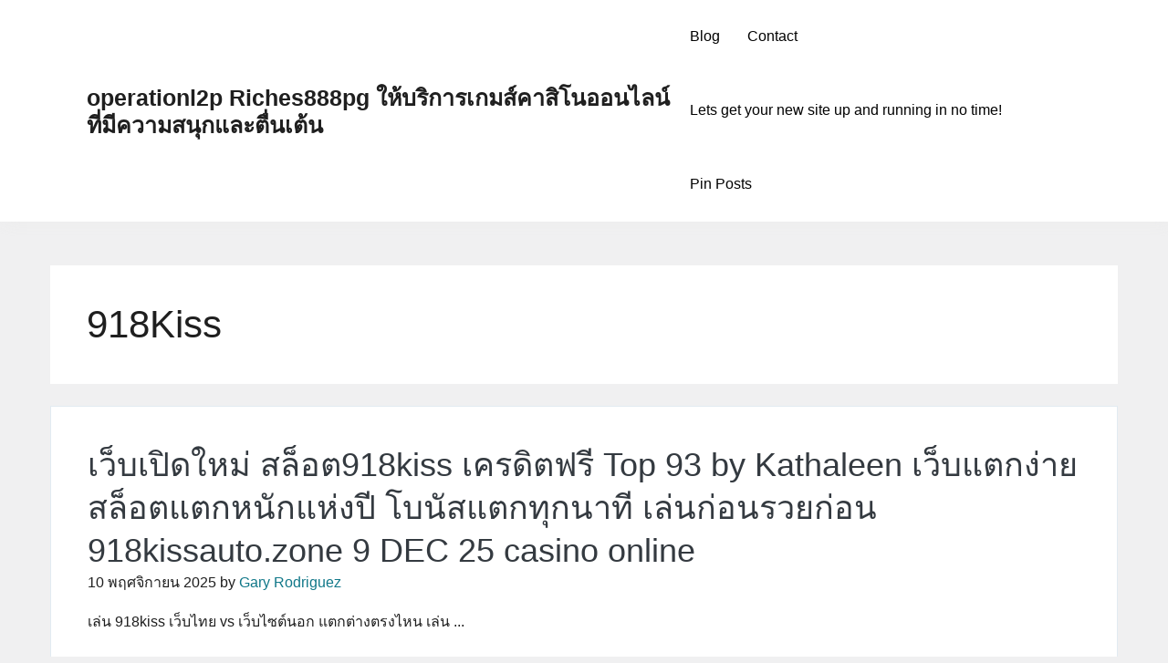

--- FILE ---
content_type: text/html; charset=UTF-8
request_url: https://operationl2p.com/category/918kiss/
body_size: 14211
content:
<!doctype html>
<html lang="th">
<head>
	<meta charset="UTF-8">
	<meta name="viewport" content="width=device-width, initial-scale=1">
	<link rel="profile" href="https://gmpg.org/xfn/11">

	<meta name='robots' content='index, follow, max-image-preview:large, max-snippet:-1, max-video-preview:-1' />

	<!-- This site is optimized with the Yoast SEO Premium plugin v19.2.1 (Yoast SEO v26.7) - https://yoast.com/wordpress/plugins/seo/ -->
	<title>918Kiss Archives - operationl2p Riches888pg ให้บริการเกมส์คาสิโนออนไลน์ที่มีความสนุกและตื่นเต้น</title>
	<link rel="canonical" href="https://operationl2p.com/category/918kiss/" />
	<meta property="og:locale" content="th_TH" />
	<meta property="og:type" content="article" />
	<meta property="og:title" content="918Kiss Archives" />
	<meta property="og:url" content="https://operationl2p.com/category/918kiss/" />
	<meta property="og:site_name" content="operationl2p Riches888pg ให้บริการเกมส์คาสิโนออนไลน์ที่มีความสนุกและตื่นเต้น" />
	<meta name="twitter:card" content="summary_large_image" />
	<script type="application/ld+json" class="yoast-schema-graph">{"@context":"https://schema.org","@graph":[{"@type":"CollectionPage","@id":"https://operationl2p.com/category/918kiss/","url":"https://operationl2p.com/category/918kiss/","name":"918Kiss Archives - operationl2p Riches888pg ให้บริการเกมส์คาสิโนออนไลน์ที่มีความสนุกและตื่นเต้น","isPartOf":{"@id":"https://operationl2p.com/#website"},"breadcrumb":{"@id":"https://operationl2p.com/category/918kiss/#breadcrumb"},"inLanguage":"th"},{"@type":"BreadcrumbList","@id":"https://operationl2p.com/category/918kiss/#breadcrumb","itemListElement":[{"@type":"ListItem","position":1,"name":"Home","item":"https://operationl2p.com/"},{"@type":"ListItem","position":2,"name":"918Kiss"}]},{"@type":"WebSite","@id":"https://operationl2p.com/#website","url":"https://operationl2p.com/","name":"operationl2p Riches888pg ให้บริการเกมส์คาสิโนออนไลน์ที่มีความสนุกและตื่นเต้น","description":"https://operationl2p.com Sbfplay เป็นเว็บไซต์ที่น่าสนใจสำหรับคนที่ชื่นชอบเกมส์คาสิโนออนไลน์","potentialAction":[{"@type":"SearchAction","target":{"@type":"EntryPoint","urlTemplate":"https://operationl2p.com/?s={search_term_string}"},"query-input":{"@type":"PropertyValueSpecification","valueRequired":true,"valueName":"search_term_string"}}],"inLanguage":"th"}]}</script>
	<!-- / Yoast SEO Premium plugin. -->


<link rel="alternate" type="application/rss+xml" title="operationl2p Riches888pg ให้บริการเกมส์คาสิโนออนไลน์ที่มีความสนุกและตื่นเต้น &raquo; ฟีด" href="https://operationl2p.com/feed/" />
<link rel="alternate" type="application/rss+xml" title="operationl2p Riches888pg ให้บริการเกมส์คาสิโนออนไลน์ที่มีความสนุกและตื่นเต้น &raquo; ฟีดความเห็น" href="https://operationl2p.com/comments/feed/" />
<link rel="alternate" type="application/rss+xml" title="operationl2p Riches888pg ให้บริการเกมส์คาสิโนออนไลน์ที่มีความสนุกและตื่นเต้น &raquo; 918Kiss ฟีดหมวดหมู่" href="https://operationl2p.com/category/918kiss/feed/" />
<style id='wp-img-auto-sizes-contain-inline-css'>
img:is([sizes=auto i],[sizes^="auto," i]){contain-intrinsic-size:3000px 1500px}
/*# sourceURL=wp-img-auto-sizes-contain-inline-css */
</style>
<style id='wp-emoji-styles-inline-css'>

	img.wp-smiley, img.emoji {
		display: inline !important;
		border: none !important;
		box-shadow: none !important;
		height: 1em !important;
		width: 1em !important;
		margin: 0 0.07em !important;
		vertical-align: -0.1em !important;
		background: none !important;
		padding: 0 !important;
	}
/*# sourceURL=wp-emoji-styles-inline-css */
</style>
<style id='wp-block-library-inline-css'>
:root{--wp-block-synced-color:#7a00df;--wp-block-synced-color--rgb:122,0,223;--wp-bound-block-color:var(--wp-block-synced-color);--wp-editor-canvas-background:#ddd;--wp-admin-theme-color:#007cba;--wp-admin-theme-color--rgb:0,124,186;--wp-admin-theme-color-darker-10:#006ba1;--wp-admin-theme-color-darker-10--rgb:0,107,160.5;--wp-admin-theme-color-darker-20:#005a87;--wp-admin-theme-color-darker-20--rgb:0,90,135;--wp-admin-border-width-focus:2px}@media (min-resolution:192dpi){:root{--wp-admin-border-width-focus:1.5px}}.wp-element-button{cursor:pointer}:root .has-very-light-gray-background-color{background-color:#eee}:root .has-very-dark-gray-background-color{background-color:#313131}:root .has-very-light-gray-color{color:#eee}:root .has-very-dark-gray-color{color:#313131}:root .has-vivid-green-cyan-to-vivid-cyan-blue-gradient-background{background:linear-gradient(135deg,#00d084,#0693e3)}:root .has-purple-crush-gradient-background{background:linear-gradient(135deg,#34e2e4,#4721fb 50%,#ab1dfe)}:root .has-hazy-dawn-gradient-background{background:linear-gradient(135deg,#faaca8,#dad0ec)}:root .has-subdued-olive-gradient-background{background:linear-gradient(135deg,#fafae1,#67a671)}:root .has-atomic-cream-gradient-background{background:linear-gradient(135deg,#fdd79a,#004a59)}:root .has-nightshade-gradient-background{background:linear-gradient(135deg,#330968,#31cdcf)}:root .has-midnight-gradient-background{background:linear-gradient(135deg,#020381,#2874fc)}:root{--wp--preset--font-size--normal:16px;--wp--preset--font-size--huge:42px}.has-regular-font-size{font-size:1em}.has-larger-font-size{font-size:2.625em}.has-normal-font-size{font-size:var(--wp--preset--font-size--normal)}.has-huge-font-size{font-size:var(--wp--preset--font-size--huge)}.has-text-align-center{text-align:center}.has-text-align-left{text-align:left}.has-text-align-right{text-align:right}.has-fit-text{white-space:nowrap!important}#end-resizable-editor-section{display:none}.aligncenter{clear:both}.items-justified-left{justify-content:flex-start}.items-justified-center{justify-content:center}.items-justified-right{justify-content:flex-end}.items-justified-space-between{justify-content:space-between}.screen-reader-text{border:0;clip-path:inset(50%);height:1px;margin:-1px;overflow:hidden;padding:0;position:absolute;width:1px;word-wrap:normal!important}.screen-reader-text:focus{background-color:#ddd;clip-path:none;color:#444;display:block;font-size:1em;height:auto;left:5px;line-height:normal;padding:15px 23px 14px;text-decoration:none;top:5px;width:auto;z-index:100000}html :where(.has-border-color){border-style:solid}html :where([style*=border-top-color]){border-top-style:solid}html :where([style*=border-right-color]){border-right-style:solid}html :where([style*=border-bottom-color]){border-bottom-style:solid}html :where([style*=border-left-color]){border-left-style:solid}html :where([style*=border-width]){border-style:solid}html :where([style*=border-top-width]){border-top-style:solid}html :where([style*=border-right-width]){border-right-style:solid}html :where([style*=border-bottom-width]){border-bottom-style:solid}html :where([style*=border-left-width]){border-left-style:solid}html :where(img[class*=wp-image-]){height:auto;max-width:100%}:where(figure){margin:0 0 1em}html :where(.is-position-sticky){--wp-admin--admin-bar--position-offset:var(--wp-admin--admin-bar--height,0px)}@media screen and (max-width:600px){html :where(.is-position-sticky){--wp-admin--admin-bar--position-offset:0px}}

/*# sourceURL=wp-block-library-inline-css */
</style><style id='global-styles-inline-css'>
:root{--wp--preset--aspect-ratio--square: 1;--wp--preset--aspect-ratio--4-3: 4/3;--wp--preset--aspect-ratio--3-4: 3/4;--wp--preset--aspect-ratio--3-2: 3/2;--wp--preset--aspect-ratio--2-3: 2/3;--wp--preset--aspect-ratio--16-9: 16/9;--wp--preset--aspect-ratio--9-16: 9/16;--wp--preset--color--black: #000000;--wp--preset--color--cyan-bluish-gray: #abb8c3;--wp--preset--color--white: #ffffff;--wp--preset--color--pale-pink: #f78da7;--wp--preset--color--vivid-red: #cf2e2e;--wp--preset--color--luminous-vivid-orange: #ff6900;--wp--preset--color--luminous-vivid-amber: #fcb900;--wp--preset--color--light-green-cyan: #7bdcb5;--wp--preset--color--vivid-green-cyan: #00d084;--wp--preset--color--pale-cyan-blue: #8ed1fc;--wp--preset--color--vivid-cyan-blue: #0693e3;--wp--preset--color--vivid-purple: #9b51e0;--wp--preset--gradient--vivid-cyan-blue-to-vivid-purple: linear-gradient(135deg,rgb(6,147,227) 0%,rgb(155,81,224) 100%);--wp--preset--gradient--light-green-cyan-to-vivid-green-cyan: linear-gradient(135deg,rgb(122,220,180) 0%,rgb(0,208,130) 100%);--wp--preset--gradient--luminous-vivid-amber-to-luminous-vivid-orange: linear-gradient(135deg,rgb(252,185,0) 0%,rgb(255,105,0) 100%);--wp--preset--gradient--luminous-vivid-orange-to-vivid-red: linear-gradient(135deg,rgb(255,105,0) 0%,rgb(207,46,46) 100%);--wp--preset--gradient--very-light-gray-to-cyan-bluish-gray: linear-gradient(135deg,rgb(238,238,238) 0%,rgb(169,184,195) 100%);--wp--preset--gradient--cool-to-warm-spectrum: linear-gradient(135deg,rgb(74,234,220) 0%,rgb(151,120,209) 20%,rgb(207,42,186) 40%,rgb(238,44,130) 60%,rgb(251,105,98) 80%,rgb(254,248,76) 100%);--wp--preset--gradient--blush-light-purple: linear-gradient(135deg,rgb(255,206,236) 0%,rgb(152,150,240) 100%);--wp--preset--gradient--blush-bordeaux: linear-gradient(135deg,rgb(254,205,165) 0%,rgb(254,45,45) 50%,rgb(107,0,62) 100%);--wp--preset--gradient--luminous-dusk: linear-gradient(135deg,rgb(255,203,112) 0%,rgb(199,81,192) 50%,rgb(65,88,208) 100%);--wp--preset--gradient--pale-ocean: linear-gradient(135deg,rgb(255,245,203) 0%,rgb(182,227,212) 50%,rgb(51,167,181) 100%);--wp--preset--gradient--electric-grass: linear-gradient(135deg,rgb(202,248,128) 0%,rgb(113,206,126) 100%);--wp--preset--gradient--midnight: linear-gradient(135deg,rgb(2,3,129) 0%,rgb(40,116,252) 100%);--wp--preset--font-size--small: 13px;--wp--preset--font-size--medium: 20px;--wp--preset--font-size--large: 36px;--wp--preset--font-size--x-large: 42px;--wp--preset--spacing--20: 0.44rem;--wp--preset--spacing--30: 0.67rem;--wp--preset--spacing--40: 1rem;--wp--preset--spacing--50: 1.5rem;--wp--preset--spacing--60: 2.25rem;--wp--preset--spacing--70: 3.38rem;--wp--preset--spacing--80: 5.06rem;--wp--preset--shadow--natural: 6px 6px 9px rgba(0, 0, 0, 0.2);--wp--preset--shadow--deep: 12px 12px 50px rgba(0, 0, 0, 0.4);--wp--preset--shadow--sharp: 6px 6px 0px rgba(0, 0, 0, 0.2);--wp--preset--shadow--outlined: 6px 6px 0px -3px rgb(255, 255, 255), 6px 6px rgb(0, 0, 0);--wp--preset--shadow--crisp: 6px 6px 0px rgb(0, 0, 0);}:where(.is-layout-flex){gap: 0.5em;}:where(.is-layout-grid){gap: 0.5em;}body .is-layout-flex{display: flex;}.is-layout-flex{flex-wrap: wrap;align-items: center;}.is-layout-flex > :is(*, div){margin: 0;}body .is-layout-grid{display: grid;}.is-layout-grid > :is(*, div){margin: 0;}:where(.wp-block-columns.is-layout-flex){gap: 2em;}:where(.wp-block-columns.is-layout-grid){gap: 2em;}:where(.wp-block-post-template.is-layout-flex){gap: 1.25em;}:where(.wp-block-post-template.is-layout-grid){gap: 1.25em;}.has-black-color{color: var(--wp--preset--color--black) !important;}.has-cyan-bluish-gray-color{color: var(--wp--preset--color--cyan-bluish-gray) !important;}.has-white-color{color: var(--wp--preset--color--white) !important;}.has-pale-pink-color{color: var(--wp--preset--color--pale-pink) !important;}.has-vivid-red-color{color: var(--wp--preset--color--vivid-red) !important;}.has-luminous-vivid-orange-color{color: var(--wp--preset--color--luminous-vivid-orange) !important;}.has-luminous-vivid-amber-color{color: var(--wp--preset--color--luminous-vivid-amber) !important;}.has-light-green-cyan-color{color: var(--wp--preset--color--light-green-cyan) !important;}.has-vivid-green-cyan-color{color: var(--wp--preset--color--vivid-green-cyan) !important;}.has-pale-cyan-blue-color{color: var(--wp--preset--color--pale-cyan-blue) !important;}.has-vivid-cyan-blue-color{color: var(--wp--preset--color--vivid-cyan-blue) !important;}.has-vivid-purple-color{color: var(--wp--preset--color--vivid-purple) !important;}.has-black-background-color{background-color: var(--wp--preset--color--black) !important;}.has-cyan-bluish-gray-background-color{background-color: var(--wp--preset--color--cyan-bluish-gray) !important;}.has-white-background-color{background-color: var(--wp--preset--color--white) !important;}.has-pale-pink-background-color{background-color: var(--wp--preset--color--pale-pink) !important;}.has-vivid-red-background-color{background-color: var(--wp--preset--color--vivid-red) !important;}.has-luminous-vivid-orange-background-color{background-color: var(--wp--preset--color--luminous-vivid-orange) !important;}.has-luminous-vivid-amber-background-color{background-color: var(--wp--preset--color--luminous-vivid-amber) !important;}.has-light-green-cyan-background-color{background-color: var(--wp--preset--color--light-green-cyan) !important;}.has-vivid-green-cyan-background-color{background-color: var(--wp--preset--color--vivid-green-cyan) !important;}.has-pale-cyan-blue-background-color{background-color: var(--wp--preset--color--pale-cyan-blue) !important;}.has-vivid-cyan-blue-background-color{background-color: var(--wp--preset--color--vivid-cyan-blue) !important;}.has-vivid-purple-background-color{background-color: var(--wp--preset--color--vivid-purple) !important;}.has-black-border-color{border-color: var(--wp--preset--color--black) !important;}.has-cyan-bluish-gray-border-color{border-color: var(--wp--preset--color--cyan-bluish-gray) !important;}.has-white-border-color{border-color: var(--wp--preset--color--white) !important;}.has-pale-pink-border-color{border-color: var(--wp--preset--color--pale-pink) !important;}.has-vivid-red-border-color{border-color: var(--wp--preset--color--vivid-red) !important;}.has-luminous-vivid-orange-border-color{border-color: var(--wp--preset--color--luminous-vivid-orange) !important;}.has-luminous-vivid-amber-border-color{border-color: var(--wp--preset--color--luminous-vivid-amber) !important;}.has-light-green-cyan-border-color{border-color: var(--wp--preset--color--light-green-cyan) !important;}.has-vivid-green-cyan-border-color{border-color: var(--wp--preset--color--vivid-green-cyan) !important;}.has-pale-cyan-blue-border-color{border-color: var(--wp--preset--color--pale-cyan-blue) !important;}.has-vivid-cyan-blue-border-color{border-color: var(--wp--preset--color--vivid-cyan-blue) !important;}.has-vivid-purple-border-color{border-color: var(--wp--preset--color--vivid-purple) !important;}.has-vivid-cyan-blue-to-vivid-purple-gradient-background{background: var(--wp--preset--gradient--vivid-cyan-blue-to-vivid-purple) !important;}.has-light-green-cyan-to-vivid-green-cyan-gradient-background{background: var(--wp--preset--gradient--light-green-cyan-to-vivid-green-cyan) !important;}.has-luminous-vivid-amber-to-luminous-vivid-orange-gradient-background{background: var(--wp--preset--gradient--luminous-vivid-amber-to-luminous-vivid-orange) !important;}.has-luminous-vivid-orange-to-vivid-red-gradient-background{background: var(--wp--preset--gradient--luminous-vivid-orange-to-vivid-red) !important;}.has-very-light-gray-to-cyan-bluish-gray-gradient-background{background: var(--wp--preset--gradient--very-light-gray-to-cyan-bluish-gray) !important;}.has-cool-to-warm-spectrum-gradient-background{background: var(--wp--preset--gradient--cool-to-warm-spectrum) !important;}.has-blush-light-purple-gradient-background{background: var(--wp--preset--gradient--blush-light-purple) !important;}.has-blush-bordeaux-gradient-background{background: var(--wp--preset--gradient--blush-bordeaux) !important;}.has-luminous-dusk-gradient-background{background: var(--wp--preset--gradient--luminous-dusk) !important;}.has-pale-ocean-gradient-background{background: var(--wp--preset--gradient--pale-ocean) !important;}.has-electric-grass-gradient-background{background: var(--wp--preset--gradient--electric-grass) !important;}.has-midnight-gradient-background{background: var(--wp--preset--gradient--midnight) !important;}.has-small-font-size{font-size: var(--wp--preset--font-size--small) !important;}.has-medium-font-size{font-size: var(--wp--preset--font-size--medium) !important;}.has-large-font-size{font-size: var(--wp--preset--font-size--large) !important;}.has-x-large-font-size{font-size: var(--wp--preset--font-size--x-large) !important;}
/*# sourceURL=global-styles-inline-css */
</style>

<style id='classic-theme-styles-inline-css'>
/*! This file is auto-generated */
.wp-block-button__link{color:#fff;background-color:#32373c;border-radius:9999px;box-shadow:none;text-decoration:none;padding:calc(.667em + 2px) calc(1.333em + 2px);font-size:1.125em}.wp-block-file__button{background:#32373c;color:#fff;text-decoration:none}
/*# sourceURL=/wp-includes/css/classic-themes.min.css */
</style>
<link rel='stylesheet' id='dashicons-css' href='https://operationl2p.com/wp-includes/css/dashicons.min.css?ver=6.9' media='all' />
<link rel='stylesheet' id='admin-bar-css' href='https://operationl2p.com/wp-includes/css/admin-bar.min.css?ver=6.9' media='all' />
<style id='admin-bar-inline-css'>

    /* Hide CanvasJS credits for P404 charts specifically */
    #p404RedirectChart .canvasjs-chart-credit {
        display: none !important;
    }
    
    #p404RedirectChart canvas {
        border-radius: 6px;
    }

    .p404-redirect-adminbar-weekly-title {
        font-weight: bold;
        font-size: 14px;
        color: #fff;
        margin-bottom: 6px;
    }

    #wpadminbar #wp-admin-bar-p404_free_top_button .ab-icon:before {
        content: "\f103";
        color: #dc3545;
        top: 3px;
    }
    
    #wp-admin-bar-p404_free_top_button .ab-item {
        min-width: 80px !important;
        padding: 0px !important;
    }
    
    /* Ensure proper positioning and z-index for P404 dropdown */
    .p404-redirect-adminbar-dropdown-wrap { 
        min-width: 0; 
        padding: 0;
        position: static !important;
    }
    
    #wpadminbar #wp-admin-bar-p404_free_top_button_dropdown {
        position: static !important;
    }
    
    #wpadminbar #wp-admin-bar-p404_free_top_button_dropdown .ab-item {
        padding: 0 !important;
        margin: 0 !important;
    }
    
    .p404-redirect-dropdown-container {
        min-width: 340px;
        padding: 18px 18px 12px 18px;
        background: #23282d !important;
        color: #fff;
        border-radius: 12px;
        box-shadow: 0 8px 32px rgba(0,0,0,0.25);
        margin-top: 10px;
        position: relative !important;
        z-index: 999999 !important;
        display: block !important;
        border: 1px solid #444;
    }
    
    /* Ensure P404 dropdown appears on hover */
    #wpadminbar #wp-admin-bar-p404_free_top_button .p404-redirect-dropdown-container { 
        display: none !important;
    }
    
    #wpadminbar #wp-admin-bar-p404_free_top_button:hover .p404-redirect-dropdown-container { 
        display: block !important;
    }
    
    #wpadminbar #wp-admin-bar-p404_free_top_button:hover #wp-admin-bar-p404_free_top_button_dropdown .p404-redirect-dropdown-container {
        display: block !important;
    }
    
    .p404-redirect-card {
        background: #2c3338;
        border-radius: 8px;
        padding: 18px 18px 12px 18px;
        box-shadow: 0 2px 8px rgba(0,0,0,0.07);
        display: flex;
        flex-direction: column;
        align-items: flex-start;
        border: 1px solid #444;
    }
    
    .p404-redirect-btn {
        display: inline-block;
        background: #dc3545;
        color: #fff !important;
        font-weight: bold;
        padding: 5px 22px;
        border-radius: 8px;
        text-decoration: none;
        font-size: 17px;
        transition: background 0.2s, box-shadow 0.2s;
        margin-top: 8px;
        box-shadow: 0 2px 8px rgba(220,53,69,0.15);
        text-align: center;
        line-height: 1.6;
    }
    
    .p404-redirect-btn:hover {
        background: #c82333;
        color: #fff !important;
        box-shadow: 0 4px 16px rgba(220,53,69,0.25);
    }
    
    /* Prevent conflicts with other admin bar dropdowns */
    #wpadminbar .ab-top-menu > li:hover > .ab-item,
    #wpadminbar .ab-top-menu > li.hover > .ab-item {
        z-index: auto;
    }
    
    #wpadminbar #wp-admin-bar-p404_free_top_button:hover > .ab-item {
        z-index: 999998 !important;
    }
    
/*# sourceURL=admin-bar-inline-css */
</style>
<link rel='stylesheet' id='contact-form-7-css' href='https://operationl2p.com/wp-content/plugins/contact-form-7/includes/css/styles.css?ver=6.1.4' media='all' />
<link rel='stylesheet' id='PageBuilderSandwich-css' href='https://operationl2p.com/wp-content/plugins/page-builder-sandwich/page_builder_sandwich/css/style.min.css?ver=5.1.0' media='all' />
<link rel='stylesheet' id='tranzly-css' href='https://operationl2p.com/wp-content/plugins/tranzly/includes/assets/css/tranzly.css?ver=2.0.0' media='all' />
<link rel='stylesheet' id='wp-show-posts-css' href='https://operationl2p.com/wp-content/plugins/wp-show-posts/css/wp-show-posts-min.css?ver=1.1.6' media='all' />
<link rel='stylesheet' id='bootstrap-css' href='https://operationl2p.com/wp-content/themes/sacchaone/assets/css/bootstrap.min.css?ver=1.0.8' media='all' />
<link rel='stylesheet' id='font-awesome-css' href='https://operationl2p.com/wp-content/themes/sacchaone/assets/css/font-awesome.min.css?ver=1.0.8' media='all' />
<link rel='stylesheet' id='sacchaone-style-css' href='https://operationl2p.com/wp-content/themes/sacchaone/style.css?ver=1.0.8' media='all' />
<link rel='stylesheet' id='sacchaone-main-style-css' href='https://operationl2p.com/wp-content/themes/sacchaone/assets/css/sacchaone-style.css?ver=1.0.8' media='all' />
<style id='sacchaone-main-style-inline-css'>
.site-title{position:relative;clip:auto;}.site-description{position:absolute;clip:rect(1px, 1px, 1px, 1px);}header.container, header .container, main.container, footer .container{max-width:1200px;}li.menu-item-has-children li:hover > ul, li.menu-item-has-children li.focus > ul, li.page_item_has_children li:hover > ul, li.page_item_has_children li.focus > ul{left:100%;}body{background-color:#f0f0f1;color:#1f1f1f;}body a, a:visited, i.fa{color:#117889;}body a:hover, body a:focus, i.fa:hover{color:#128294;}.header-bg, .transparent-header.sticky-nav .header-bg{background-color:#fff;}.site-title a, .site-title a:hover, .site-title a:focus{color:#1f1f1f;}.site-description{color:#1f1f1f;}body .nav-header .nav-menu > li > a{color:#030303;}body .nav-header .nav>li.open>a, body .nav-header .nav>li:hover>a{background-color:#fff;color:#030303;}@media (min-width: 769px){body .nav-header .navbar .nav-wrapper ul li[class*="current-menu-"] > a, body .nav-header .navbar .nav-wrapper ul li[class*="current_page_"] > a{background-color:#3582c430;border-bottom-color:#3582c4;}}@media (max-width: 768px){body .nav-header .navbar .nav-wrapper ul li[class*="current-menu-"] > a, body .nav-header .navbar .nav-wrapper ul li[class*="current_page_"] > a{background-color:#3582c430;border-left-color:#3582c4;padding-left:15px;}}body .nav-header .nav-menu li[class*="current-menu-"] > a, body .nav-header .nav-menu li[class*="current_page_"] > a{color:#030303;}body .nav-header .nav-menu li li a{color:#030303;}body .nav-header .nav li li.open>a, body .nav-header .nav li li:hover>a{color:#030303;background-color:#f5f5f5;}body .nav-header .nav-menu li li[class*="current-menu-"] > a, body .nav-header .nav-menu li li[class*="current_page_"] > a{color:#030303;background-color:#3582c430;border-left-color:#3582c4;}body .nav-header .nav li>ul{background-color:#fff;}body.transparent-header:not(.sticky-nav) .nav-header .nav-menu > li > a{color:#030303;}body.transparent-header:not(.sticky-nav) .nav-header .nav>li.open>a, body.transparent-header:not(.sticky-nav) .nav-header .nav>li:hover>a{background-color:#fff;color:#030303;}@media (min-width: 769px){body.transparent-header:not(.sticky-nav) .nav-header .navbar .nav-wrapper ul li[class*="current-menu-"] > a, body.transparent-header:not(.sticky-nav) .nav-header .navbar .nav-wrapper ul li[class*="current_page_"] > a{background-color:#3582c430;border-bottom-color:#3582c4;}}@media (max-width: 768px){body.transparent-header:not(.sticky-nav) .nav-header .navbar .nav-wrapper ul li[class*="current-menu-"] > a, body.transparent-header:not(.sticky-nav) .nav-header .navbar .nav-wrapper ul li[class*="current_page_"] > a{background-color:#3582c430;border-left-color:#3582c4;padding-left:15px;}}body.transparent-header:not(.sticky-nav) .nav-header .nav-menu li[class*="current-menu-"] > a, body.transparent-header:not(.sticky-nav) .nav-header .nav-menu li[class*="current_page_"] > a{color:#030303;}body.transparent-header:not(.sticky-nav) .nav-header .nav-menu li li a{color:#030303;}body.transparent-header:not(.sticky-nav) .nav-header .nav-menu li li[class*="current-menu-"] > a, body.transparent-header:not(.sticky-nav) .nav-header .nav-menu li li[class*="current_page_"] > a{color:#3582c4;background-color:#3582c430;border-left-color:#3582c4;}body.transparent-header:not(.sticky-nav) .nav-header .nav li>ul{background-color:#fff;}body.transparent-header:not(.sticky-nav) .nav-header .nav li li.open>a, body.transparent-header:not(.sticky-nav) .nav-header .nav li li:hover>a{background-color:#f5f5f5;color:#030303;}.navbar-toggler-open, .search-toggler-open{color:#128294;border-color:#128294;}.navbar-toggler-open:active, .navbar-toggler-open:hover, .navbar-toggler-open:focus, .search-toggler-open:active, .search-toggler-open:hover, .search-toggler-open:focus{color:#fff;background-color:#128294;border-color:#128294;}.navbar-toggler-open:hover, .navbar-toggler-open:focus, .search-toggler-open:hover, .search-toggler-open:focus{box-shadow:0 0 0 0.2rem #12829480;}.saccha-btn-close{color:#b85d13;border-color:#b85d13;}.saccha-btn-close:not(:disabled):not(.disabled).active, .saccha-btn-close:not(:disabled):not(.disabled):active, .saccha-btn-close:active, .saccha-btn-close:hover, .saccha-btn-close:focus{color:#fff;background-color:#b85d13;border-color:#b85d13;}.saccha-btn-close:hover, .saccha-btn-close:focus{box-shadow:0 0 0 0.2rem #b85d1380;}.scroll-to-top i.fa{color:#117889;}.scroll-to-top:hover i.fa{color:#fff;}.scroll-to-top{background-color:#fff;}.scroll-to-top:hover{background-color:#117889;}input[type="submit"], form.comment-form .form-submit input.submit, .wp-block-search__button{background-color:#128294;border-color:#128294;color:#fff;}input[type="submit"]:focus, input[type="submit"]:active, input[type="submit"]:hover, form.comment-form .form-submit input.submit:focus, form.comment-form .form-submit input.submit:active, form.comment-form .form-submit input.submit:hover, .wp-block-search__button:focus, .wp-block-search__button:hover, .wp-block-search__button:active{background-color:#fff;border-color:#128294;color:#128294;}
/*# sourceURL=sacchaone-main-style-inline-css */
</style>
<link rel='stylesheet' id='booster-extension-social-icons-css' href='https://operationl2p.com/wp-content/plugins/booster-extension/assets/css/social-icons.min.css?ver=6.9' media='all' />
<link rel='stylesheet' id='booster-extension-style-css' href='https://operationl2p.com/wp-content/plugins/booster-extension/assets/css/style.css?ver=6.9' media='all' />
<script id="PageBuilderSandwich-js-extra">
var pbsFrontendParams = {"theme_name":"sacchaone","map_api_key":""};
//# sourceURL=PageBuilderSandwich-js-extra
</script>
<script src="https://operationl2p.com/wp-content/plugins/page-builder-sandwich/page_builder_sandwich/js/min/frontend-min.js?ver=5.1.0" id="PageBuilderSandwich-js"></script>
<script src="https://operationl2p.com/wp-includes/js/jquery/jquery.min.js?ver=3.7.1" id="jquery-core-js"></script>
<script src="https://operationl2p.com/wp-includes/js/jquery/jquery-migrate.min.js?ver=3.4.1" id="jquery-migrate-js"></script>
<script id="tranzly-js-extra">
var tranzly_plugin_vars = {"ajaxurl":"https://operationl2p.com/wp-admin/admin-ajax.php","plugin_url":"https://operationl2p.com/wp-content/plugins/tranzly/includes/","site_url":"https://operationl2p.com"};
//# sourceURL=tranzly-js-extra
</script>
<script src="https://operationl2p.com/wp-content/plugins/tranzly/includes/assets/js/tranzly.js?ver=2.0.0" id="tranzly-js"></script>
<link rel="https://api.w.org/" href="https://operationl2p.com/wp-json/" /><link rel="alternate" title="JSON" type="application/json" href="https://operationl2p.com/wp-json/wp/v2/categories/12" /><link rel="EditURI" type="application/rsd+xml" title="RSD" href="https://operationl2p.com/xmlrpc.php?rsd" />
<meta name="generator" content="WordPress 6.9" />
</head>

<body class="archive category category-918kiss category-12 wp-embed-responsive wp-theme-sacchaone booster-extension hfeed no-sidebar sidebar-type-default sticky-nav-disabled back2top-disabled sidebar_none">
<a class="skip-link screen-reader-text" href="#site-content">Skip to the content</a>		<header class="nav-header header-bg">
			<div class="header-inner container">
				<!--Navbar -->
				<nav id="site-navigation" class="navbar ">
					<div class="site-info">
						<p class="site-title"><a href="https://operationl2p.com/">operationl2p Riches888pg ให้บริการเกมส์คาสิโนออนไลน์ที่มีความสนุกและตื่นเต้น</a></p>						<div class="site-description">https://operationl2p.com Sbfplay เป็นเว็บไซต์ที่น่าสนใจสำหรับคนที่ชื่นชอบเกมส์คาสิโนออนไลน์</div><!-- .site-description -->					</div>
										<div class="nav-wrapper">
						<div class="main-navigation desktop"><ul class="nav nav-menu"><li class="page_item page-item-16"><a href="https://operationl2p.com/blog/" class="page_link">Blog</a></li><li class="page_item page-item-10"><a href="https://operationl2p.com/contact/" class="page_link">Contact</a></li><li class="page_item page-item-13"><a href="https://operationl2p.com/home/" class="page_link">Lets get your new site up and running in no time!</a></li><li class="page_item page-item-47"><a href="https://operationl2p.com/be-pin-posts/" class="page_link">Pin Posts</a></li></ul></div>
						<div class="header-controls">
													<!-- Button trigger modal -->
							<button class="btn btn-outline-primary navbar-toggler-open" type="button"
								data-toggle="modal" data-target="#site-navigation-mobile"
								aria-expanded="false" aria-label="Toggle navigation">
								<span class="fa fa-bars"></span>
							</button>
																				</div>
					</div>
				</nav>
			</div>
		</header>
		<div class="saccha-sm-menu-modal modal fade" id="site-navigation-mobile" tabindex="-1" aria-hidden="true">
	<div class="saccha-sm-menu-inner modal-dialog">
		<div class="modal-content">
			<div class="modal-header">
				<button type="button" class="btn btn-outline-primary saccha-btn-close" data-dismiss="modal" aria-label="Close">
					<span class="fa fa-close"></span>
				</button>
			</div>
			<div class="modal-body">
			<div class="main-navigation mobile"><ul class="nav nav-menu"><li class="page_item page-item-16"><a href="https://operationl2p.com/blog/" class="page_link">Blog</a></li><li class="page_item page-item-10"><a href="https://operationl2p.com/contact/" class="page_link">Contact</a></li><li class="page_item page-item-13"><a href="https://operationl2p.com/home/" class="page_link">Lets get your new site up and running in no time!</a></li><li class="page_item page-item-47"><a href="https://operationl2p.com/be-pin-posts/" class="page_link">Pin Posts</a></li></ul></div>			</div>
		</div>
	</div>
</div>
		
<main id="site-content" class="site-main container mt-5">
	<div class="row">
				<div id="primary" class="content-area col-lg-12">
					<header class="page-header">
			
			<h1 class="page-title">
				918Kiss			</h1>

					</header>
		
<article id="post-1463" class="sone-article-archive post-1463 post type-post status-publish format-standard hentry category-918kiss category-918kiss- tag-918kiss tag-918kissauto">
		<div class="content-wrapper">
		<header class="entry-header">
			<h2 class="entry-title"><a href="https://operationl2p.com/%e0%b9%80%e0%b8%a7%e0%b9%87%e0%b8%9a%e0%b9%80%e0%b8%9b%e0%b8%b4%e0%b8%94%e0%b9%83%e0%b8%ab%e0%b8%a1%e0%b9%88-%e0%b8%aa%e0%b8%a5%e0%b9%87%e0%b8%ad%e0%b8%95918kiss-%e0%b9%80%e0%b8%84%e0%b8%a3%e0%b8%94/" rel="bookmark">เว็บเปิดใหม่ สล็อต918kiss เครดิตฟรี Top 93 by Kathaleen เว็บแตกง่าย  สล็อตแตกหนักแห่งปี โบนัสแตกทุกนาที เล่นก่อนรวยก่อน 918kissauto.zone 9 DEC 25 casino online</a></h2>				<div class="entry-meta">
					<span class="posted-on"><time class="entry-date published updated" datetime="2025-11-10T22:11:36+07:00">10 พฤศจิกายน 2025</time></span><span class="byline"> by <span class="author vcard"><a class="url fn n" href="https://operationl2p.com/author/garyrodriguez/">Gary Rodriguez</a></span></span>				</div><!-- .entry-meta -->
						</header><!-- .entry-header -->

		<div class="entry-content clearfix">
			เล่น 918kiss เว็บไทย vs เว็บไซต์นอก แตกต่างตรงไหน เล่น  ... 		</div><!-- .entry-content -->

	</div><!-- .entry-content-wrapper -->
</article>



<article id="post-959" class="sone-article-archive post-959 post type-post status-publish format-standard hentry category-918kiss tag-allbet24hr">
		<div class="content-wrapper">
		<header class="entry-header">
			<h2 class="entry-title"><a href="https://operationl2p.com/allbet24hr-allbet24hr-store-5-aug-25-%e0%b8%aa%e0%b8%a5%e0%b9%87%e0%b8%ad%e0%b8%95-918kiss-%e0%b9%80%e0%b8%a7%e0%b9%87%e0%b8%9a%e0%b8%aa%e0%b8%a5%e0%b9%87%e0%b8%ad%e0%b8%95%e0%b8%84%e0%b8%a3%e0%b8%9a/" rel="bookmark">Allbet24hr allbet24hr.store 5 AUG 25 สล็อต 918kiss เว็บสล็อตครบจบที่นี่ที่เดียว Cash back 10,000 บาท 918kiss เข้าสู่ระบบรวมเกมสล็อต ยิงปลา เล่นง่าย 918kiss เว็บจริง ซื่อสัตย์ ไม่มีโกง Top 86 by Tyrone</a></h2>				<div class="entry-meta">
					<span class="posted-on"><time class="entry-date published updated" datetime="2025-06-05T13:49:47+07:00">5 มิถุนายน 2025</time></span><span class="byline"> by <span class="author vcard"><a class="url fn n" href="https://operationl2p.com/author/garyrodriguez/">Gary Rodriguez</a></span></span>				</div><!-- .entry-meta -->
						</header><!-- .entry-header -->

		<div class="entry-content clearfix">
			918kiss สล็อตเว็บตรง เว็บใหญ่ที่สุดในไทย รวมเกมแตกง่าย  ... 		</div><!-- .entry-content -->

	</div><!-- .entry-content-wrapper -->
</article>



<article id="post-767" class="sone-article-archive post-767 post type-post status-publish format-standard hentry category-918kiss tag-918kiss">
		<div class="content-wrapper">
		<header class="entry-header">
			<h2 class="entry-title"><a href="https://operationl2p.com/918kiss-19-%e0%b8%98-%e0%b8%84-67-918kiss-%e0%b8%aa%e0%b8%a1%e0%b8%b2%e0%b8%8a%e0%b8%b4%e0%b8%81%e0%b9%83%e0%b8%ab%e0%b8%a1%e0%b9%88%e0%b8%a3%e0%b8%b1%e0%b8%9a%e0%b9%80%e0%b8%84%e0%b8%a3%e0%b8%94/" rel="bookmark">918kiss 19 ธ.ค. 67 918kiss สมาชิกใหม่รับเครดิตฟรี 500 บาท เว็บใหญ่ มั่นคง สล็อต918kissตอบโจทย์ทุกความต้องการ 918kiss แจกโบนัสสูงสุด 200% Top 16 by Arletha 918kissauto.one</a></h2>				<div class="entry-meta">
					<span class="posted-on"><time class="entry-date published updated" datetime="2024-12-02T17:25:14+07:00">2 ธันวาคม 2024</time></span><span class="byline"> by <span class="author vcard"><a class="url fn n" href="https://operationl2p.com/author/garyrodriguez/">Gary Rodriguez</a></span></span>				</div><!-- .entry-meta -->
						</header><!-- .entry-header -->

		<div class="entry-content clearfix">
			มองหาเว็บตรงไม่ผ่านเอเย่นต์ มองหา 918kissauto ได้เลย เว ... 		</div><!-- .entry-content -->

	</div><!-- .entry-content-wrapper -->
</article>



<article id="post-557" class="sone-article-archive post-557 post type-post status-publish format-standard hentry category-918kiss tag-918kiss">
		<div class="content-wrapper">
		<header class="entry-header">
			<h2 class="entry-title"><a href="https://operationl2p.com/918kiss-%e0%b8%aa%e0%b8%a1%e0%b8%b1%e0%b8%84%e0%b8%a3%e0%b8%9f%e0%b8%a3%e0%b8%b5%e0%b8%97%e0%b8%b8%e0%b8%99%e0%b8%99%e0%b9%89%e0%b8%ad%e0%b8%a2%e0%b9%81%e0%b8%95%e0%b8%81%e0%b8%87%e0%b9%88%e0%b8%b2/" rel="bookmark">918kiss สมัครฟรีทุนน้อยแตกง่าย SCR888แตกง่าย สมัคร918kiss โอกาสปลดหนี้มาถึงแล้ว Top 13 by Manual Allbet24hr.shop 5 JUL 24</a></h2>				<div class="entry-meta">
					<span class="posted-on"><time class="entry-date published updated" datetime="2024-05-10T11:08:12+07:00">10 พฤษภาคม 2024</time></span><span class="byline"> by <span class="author vcard"><a class="url fn n" href="https://operationl2p.com/author/garyrodriguez/">Gary Rodriguez</a></span></span>				</div><!-- .entry-meta -->
						</header><!-- .entry-header -->

		<div class="entry-content clearfix">
			918kiss เข้าสู่ระบบ เว็บรวมเกมสล็อตออนไลน์ จากค่ายดังระ ... 		</div><!-- .entry-content -->

	</div><!-- .entry-content-wrapper -->
</article>



<article id="post-540" class="sone-article-archive post-540 post type-post status-publish format-standard hentry category-918kiss tag-918kiss-">
		<div class="content-wrapper">
		<header class="entry-header">
			<h2 class="entry-title"><a href="https://operationl2p.com/918kiss-%e0%b9%80%e0%b8%82%e0%b9%89%e0%b8%b2%e0%b8%aa%e0%b8%b9%e0%b9%88%e0%b8%a3%e0%b8%b0%e0%b8%9a%e0%b8%9a-26-%e0%b8%81%e0%b8%a3%e0%b8%81%e0%b8%8e%e0%b8%b2%e0%b8%84%e0%b8%a1-2567-%e0%b8%94%e0%b8%b2/" rel="bookmark">918kiss เข้าสู่ระบบ 26 กรกฎาคม 2567 ดาวน์โหลด918kiss สุดทันสมัยสมัคร 918kiss ฟรี ไม่มีขั้นต่ำสล็อตออนไลน์ ดาวน์โหลด918kiss ถอนได้ไม่อั้น Top 76 by Lawanna 918kissauto.io</a></h2>				<div class="entry-meta">
					<span class="posted-on"><time class="entry-date published updated" datetime="2024-05-07T16:23:51+07:00">7 พฤษภาคม 2024</time></span><span class="byline"> by <span class="author vcard"><a class="url fn n" href="https://operationl2p.com/author/garyrodriguez/">Gary Rodriguez</a></span></span>				</div><!-- .entry-meta -->
						</header><!-- .entry-header -->

		<div class="entry-content clearfix">
			918kiss สล็อตเว็บตรงขวัญใจนักเดิมพันคนไทย สล็อตเว็บไซต์ ... 		</div><!-- .entry-content -->

	</div><!-- .entry-content-wrapper -->
</article>



<article id="post-538" class="sone-article-archive post-538 post type-post status-publish format-standard hentry category-918kiss tag-918kiss-">
		<div class="content-wrapper">
		<header class="entry-header">
			<h2 class="entry-title"><a href="https://operationl2p.com/%e0%b8%94%e0%b8%b2%e0%b8%a7%e0%b8%99%e0%b9%8c%e0%b9%82%e0%b8%ab%e0%b8%a5%e0%b8%94918kiss-%e0%b8%95%e0%b8%b3%e0%b8%99%e0%b8%b2%e0%b8%99%e0%b9%80%e0%b8%a7%e0%b9%87%e0%b8%9a%e0%b8%aa%e0%b8%a5%e0%b9%87/" rel="bookmark">ดาวน์โหลด918kiss ตำนานเว็บสล็อตที่ดีที่สุดสมัคร 918kiss 918Kiss APKแตกง่าย 918kiss เข้าสู่ระบบ สูตรปลดหนี้ Top 100 by Estela allbet24hr.shop 15 ก.ค. 2024</a></h2>				<div class="entry-meta">
					<span class="posted-on"><time class="entry-date published updated" datetime="2024-05-07T11:55:10+07:00">7 พฤษภาคม 2024</time></span><span class="byline"> by <span class="author vcard"><a class="url fn n" href="https://operationl2p.com/author/garyrodriguez/">Gary Rodriguez</a></span></span>				</div><!-- .entry-meta -->
						</header><!-- .entry-header -->

		<div class="entry-content clearfix">
			สล็อต918 918kiss เข้าสู่ระบบ บริการเกมสล็อตเว็บตรงจากนา ... 		</div><!-- .entry-content -->

	</div><!-- .entry-content-wrapper -->
</article>



<article id="post-418" class="sone-article-archive post-418 post type-post status-publish format-standard hentry category-918kiss tag-918kiss">
		<div class="content-wrapper">
		<header class="entry-header">
			<h2 class="entry-title"><a href="https://operationl2p.com/%e0%b8%aa%e0%b8%a5%e0%b9%87%e0%b8%ad%e0%b8%95-%e0%b9%80%e0%b8%a7%e0%b8%9b%e0%b9%84%e0%b8%8b%e0%b8%95%e0%b9%8c%e0%b8%94%e0%b8%b2%e0%b8%a7%e0%b8%99%e0%b9%8c%e0%b9%82%e0%b8%ab%e0%b8%a5%e0%b8%94918kiss-ca/" rel="bookmark">สล็อต เวปไซต์ดาวน์โหลด918kiss casino onlineเว็บเปิดใหม่ ดาวน์โหลด918kiss ทดลองเล่น Top 3 by Fran เว็บตรง 918kiss 918Kiss สล็อตแตกง่าย ฝากถอนไม่มีขั้นต่ำ  21 September 23</a></h2>				<div class="entry-meta">
					<span class="posted-on"><time class="entry-date published updated" datetime="2023-09-26T13:21:17+07:00">26 กันยายน 2023</time></span><span class="byline"> by <span class="author vcard"><a class="url fn n" href="https://operationl2p.com/author/garyrodriguez/">Gary Rodriguez</a></span></span>				</div><!-- .entry-meta -->
						</header><!-- .entry-header -->

		<div class="entry-content clearfix">
			สล็อตเว็บไซต์ตรง 918kiss แตกง่าย ฝากถอนไม่มีอย่างน้อย เ ... 		</div><!-- .entry-content -->

	</div><!-- .entry-content-wrapper -->
</article>



<article id="post-286" class="sone-article-archive post-286 post type-post status-publish format-standard hentry category-918kiss category-918kissauto category-slot category-slot-online category-30 tag-918kiss-download tag-918kiss- tag-918kissauto-wallet tag-918kissauto- tag-918kissme tag-918kissme2 tag--918kissauto">
		<div class="content-wrapper">
		<header class="entry-header">
			<h2 class="entry-title"><a href="https://operationl2p.com/918kissauto/" rel="bookmark">918kissauto</a></h2>				<div class="entry-meta">
					<span class="posted-on"><time class="entry-date published updated" datetime="2023-07-05T17:03:47+07:00">5 กรกฎาคม 2023</time></span><span class="byline"> by <span class="author vcard"><a class="url fn n" href="https://operationl2p.com/author/garyrodriguez/">Gary Rodriguez</a></span></span>				</div><!-- .entry-meta -->
						</header><!-- .entry-header -->

		<div class="entry-content clearfix">
			&nbsp; เสน่ห์ของสล็อต 918kissauto ฟรี: หมุนวงล้อโดยไม่ต ... <a href="https://operationl2p.com/918kissauto/">Read More</a>		</div><!-- .entry-content -->

	</div><!-- .entry-content-wrapper -->
</article>



<article id="post-95" class="sone-article-archive post-95 post type-post status-publish format-standard hentry category-918kiss tag-918kissauto">
		<div class="content-wrapper">
		<header class="entry-header">
			<h2 class="entry-title"><a href="https://operationl2p.com/918kissauto-918kissauto-win-8-%e0%b8%81-%e0%b8%84-23-918kissauto-websitelogin-joker123-%e0%b8%9e%e0%b8%99%e0%b8%b1%e0%b8%99%e0%b8%ad%e0%b8%ad%e0%b8%99%e0%b9%84%e0%b8%a5%e0%b8%99%e0%b9%8c%e0%b9%80/" rel="bookmark">918kissauto 918kissauto.win 8 ก.ค. 23 918kissauto websiteLogin joker123 พนันออนไลน์เว็บแม่ 918kiss ใหม่ล่าสุด Top 34 by Penni</a></h2>				<div class="entry-meta">
					<span class="posted-on"><time class="entry-date published updated" datetime="2023-05-23T17:38:05+07:00">23 พฤษภาคม 2023</time></span><span class="byline"> by <span class="author vcard"><a class="url fn n" href="https://operationl2p.com/author/garyrodriguez/">Gary Rodriguez</a></span></span>				</div><!-- .entry-meta -->
						</header><!-- .entry-header -->

		<div class="entry-content clearfix">
			918kissauto.win ระบบเยี่ยมที่สุด ชั้น 1 ในไทย ฝากถอนอัต ... 		</div><!-- .entry-content -->

	</div><!-- .entry-content-wrapper -->
</article>



<article id="post-53" class="sone-article-archive post-53 post type-post status-publish format-standard hentry category-918kiss category-aba category-abagroup2 category-baccarat category-casino category-fullsloteiei-com category-joker123 category-joker123th-com category-no1huay category-no1huay-com category-pg category-pg-slot category-pgslot category-pgslot77-com category-pgslot9999-co category-punpro66 category-punpro66-com category-punpro777 category-punpro777-com category-pussy888 category-sagame168th-com category-sexybaccarat168-com category-slot category-slot-online category-slotxo category-25 category-26 category-27 category-28 category-29 category-30 category-31 category-32 category-33 category-34 tag-918kiss tag-aba tag-abagroup2 tag-baccarat tag-casino tag-fullsloteiei-com tag-joker123 tag-joker123th tag-no1huay tag-no1huay-com tag-pg tag-pg-slot tag-pgslot tag-pgslot77-com tag-pgslot999-com tag-punpro66 tag-punpro66-com tag-punpro777 tag-punpro777-com tag-pussy888 tag-sagame168th-com tag-sexybaccarat168-com tag-slot tag-slot-online tag-slotxo tag-60 tag-61 tag-62 tag-63 tag-64 tag-65 tag-66 tag-67 tag-68 tag-69">
		<div class="content-wrapper">
		<header class="entry-header">
			<h2 class="entry-title"><a href="https://operationl2p.com/operationl2p-riches888pg-%e0%b9%83%e0%b8%ab%e0%b9%89%e0%b8%9a%e0%b8%a3%e0%b8%b4%e0%b8%81%e0%b8%b2%e0%b8%a3%e0%b9%80%e0%b8%81%e0%b8%a1%e0%b8%aa%e0%b9%8c%e0%b8%84%e0%b8%b2%e0%b8%aa%e0%b8%b4%e0%b9%82/" rel="bookmark">operationl2p Riches888pg ให้บริการเกมส์คาสิโนออนไลน์ที่มีความสนุกและตื่นเต้น</a></h2>				<div class="entry-meta">
					<span class="posted-on"><time class="entry-date published updated" datetime="2023-05-06T14:08:05+07:00">6 พฤษภาคม 2023</time></span><span class="byline"> by <span class="author vcard"><a class="url fn n" href="https://operationl2p.com/author/garyrodriguez/">Gary Rodriguez</a></span></span>				</div><!-- .entry-meta -->
						</header><!-- .entry-header -->

		<div class="entry-content clearfix">
			เงินด่วน 10 นาที โอนเข้าบัญชี เงินด่วนได้จริง สินเชื่อ  ... 		</div><!-- .entry-content -->

	</div><!-- .entry-content-wrapper -->
</article>


		</div><!-- #primary -->

		
<aside id="secondary-1" class="sidebar sidebar-secondary-1 text-left col-lg-4">
	<div class="sidebar-inner">
		<section id="search-3" class="widget widget_search">	<form role="search"  method="get" class="search-form" action="https://operationl2p.com/">
		<label>
			<span class="screen-reader-text">Search for:</span>
			<input type="search" class="search-field" placeholder="Search &hellip;" value="" name="s" />
		</label>
		<input type="submit" class="search-submit" value="Search" />
	</form>
	</section>
		<section id="recent-posts-3" class="widget widget_recent_entries">
		<h2 class="widget-title">เรื่องล่าสุด</h2>
		<ul>
											<li>
					<a href="https://operationl2p.com/%e0%b9%80%e0%b8%a7%e0%b9%87%e0%b8%9a%e0%b8%aa%e0%b8%a5%e0%b9%87%e0%b8%ad%e0%b8%95-%e0%b8%9a%e0%b8%a3%e0%b8%b4%e0%b8%81%e0%b8%b2%e0%b8%a3-%e0%b8%9a%e0%b8%b2%e0%b8%a3%e0%b8%b2%e0%b8%84%e0%b9%88%e0%b8%b2/">เว็บสล็อต บริการ บาราค่า รูเล็ต slot ยิงปลา ไฮโล และกีฬา  สมาชิกใหม่รับทันที 500 รองรับภาษาไทย ค่ายชั้นนำ สล็อตพีจี 918Kiss Joker123 และอื่นๆ golden456 เล่นสนุก ต้องเล่นที่นี่ Top 34 by Lenore golden456 14 JAN 2568</a>
									</li>
											<li>
					<a href="https://operationl2p.com/%e0%b9%80%e0%b8%a7%e0%b9%87%e0%b8%9a%e0%b8%84%e0%b8%b2%e0%b8%aa%e0%b8%b4%e0%b9%82%e0%b8%99%e0%b8%ad%e0%b8%ad%e0%b8%99%e0%b9%84%e0%b8%a5%e0%b8%99%e0%b9%8c-bng55-3-%e0%b8%a1%e0%b8%81%e0%b8%a3%e0%b8%b2/">เว็บคาสิโนออนไลน์ bng55 3 มกราคม 2025 สล็อต55 เว็บเดียวจบ สล็อต casino ยิงปลา ฝากแรกของวัน 20% รองรับทุกธนาคาร สล็อตแตกง่าย สล็อต55 ยูสเดียว เล่นทุกเกมแบบไร้ขีดจำกัด Top 97 by Michell</a>
									</li>
											<li>
					<a href="https://operationl2p.com/coke55-18-%e0%b8%81%e0%b8%b8%e0%b8%a1%e0%b8%a0%e0%b8%b2-2025-coke55-%e0%b9%80%e0%b8%a7%e0%b9%87%e0%b8%9a%e0%b9%82%e0%b8%84%e0%b9%89%e0%b8%8155-%e0%b8%9b%e0%b8%b1%e0%b9%88%e0%b8%99%e0%b9%81%e0%b8%a5/">Coke55 18 กุมภา 2025 coke55 เว็บโค้ก55 ปั่นแล้วสดชื่น ทุนน้อยฝาก 20 รับ 100 ฟรี เกมสล็อตมือถืออันดับ 1 เชื่อถือได้ ไม่มีประวัติโกง เล่นสล็อต เล่นได้ทุกแพลตฟอร์ม Top 91 by Lucy coke55</a>
									</li>
											<li>
					<a href="https://operationl2p.com/ufa89-%e0%b8%a2%e0%b8%b9%e0%b8%aa%e0%b9%80%e0%b8%94%e0%b8%b5%e0%b8%a2%e0%b8%a7%e0%b9%80%e0%b8%a5%e0%b9%88%e0%b8%99%e0%b9%84%e0%b8%94%e0%b9%89%e0%b8%84%e0%b8%a3%e0%b8%9a-%e0%b8%95%e0%b8%ad%e0%b8%9a/">Ufa89 ยูสเดียวเล่นได้ครบ ตอบโจทย์นักเดิมพัน Top 92 by Georgina Ufa8997 แคชแบ็ค 10% ถอนได้เลย ไม่ต้องทำเทิร์น บาคาร่า ยิงปลา กีฬา เล่นง่าย Ufa89bet ครบทุกแนว เจอเกมที่ใช่ชัวร์ 20 JAN 69</a>
									</li>
											<li>
					<a href="https://operationl2p.com/%e0%b8%aa%e0%b8%b9%e0%b8%95%e0%b8%a3%e0%b8%aa%e0%b8%a5%e0%b9%87%e0%b8%ad%e0%b8%95-20-jan-2026-%e0%b8%aa%e0%b8%a5%e0%b9%87%e0%b8%ad%e0%b8%95%e0%b9%80%e0%b8%a7%e0%b9%87%e0%b8%9a%e0%b8%95%e0%b8%a3/">สูตรสล็อต 20 JAN 2026 สล็อตเว็บตรง ผู้นำเกมสล็อตทำเงิน เร็ว แรง แซงทุกเว็บ สล็อตออนไลน์ คุ้มค่าแก่การลงทุน เล่นง่าย แตกหนัก โปรโมชั่น เลือกตามสไตล์ ของคุณ  สล็อตเว็บตรง สมัครรับโบนัสฟรี Top 56 by Heidi Okc4</a>
									</li>
					</ul>

		</section><section id="block-2" class="widget widget_block"><p>การบรรลุเป้าหมายมักมากับการตัดสินใจของเราในเวลาที่เรารับมันอย่างจริงใจ</p>
<p><br /><span style="color: #0000ff;">เว็บสล็อตและบาคาร่าของโครตดีเว็บนี้เล่นแล้วรวยจัดๆ</span><br />
<a href="https://918kissauto.xyz/">https://918kissauto.xyz</a><br>
<a href="https://www.madoohd.com/">หนังชนโรง</a><br>
<a href="https://sagame168th.club/">https://sagame168th.club</a><br>
<a href="https://joker123auto.com/">joker123</a><br>
<a href="http://www.movie87hd.com/">ดูหนังออนไลน์</a><br>
<a href="https://www.pussy888play.com/">https://www.pussy888play.com</a><br>
<a href="https://pussy888win.com/">pussy888</a><br>
<a href="https://www.sexybaccarat168.com/">บาคาร่า168</a><br>
<a href="https://www.pgslot.golf/">https://www.pgslot.golf</a><br>
<a href="https://pgslot77.xyz/">pgslot77</a><br>
<a href="https://www.pgheng99.me/">pg99</a><br>
<a href="https://fullslotpg.org/">fullslotpg</a><br>
<a href="https://live22slot.xyz/">live22</a><br>
<a href="https://www.xn--2022-zeo6d9aba3jsc0aa7c7g3hnf.net/">ดูหนัง</a><br>
<a href="https://www.ilike-movie.com/">ดูหนังฟรี</a><br>
<a href="https://www.moviehdthai.com/">ดูหนังฟรี</a><br>
<a href="https://faro168.win/">สล็อต168</a><br>
<a href="https://hongkong456.me/">https://hongkong456.me</a><br>
<a href="https://www.puntaek66.me/">สล็อต66</a><br> <br>

<p><br /><span style="color: #993366;">เว็บคาสิโนน่าเล่น ทั้ง <strong>สล็อต</strong> และ <em>บาคาร่า</em> ตึงจริงแตกบ่อยมาก</span> <br />
<a href="https://joker123ths.shop/">joker123</a><br />
<a href="https://hengjing168.wiki/">slot168</a><br />
<a href="https://jin55.net/">https://jin55.net</a><br />
<a href="https://st99.wtf/">slot99</a><br />
<a href="https://alot666.amdast.com/">สล็อตเว็บตรง</a><br />
<a href="https://www.jinda44.xyz/">jinda44</a><br />
<a href="https://judhai168.co/">สล็อตเว็บตรง</a><br />
<a href="https://bonus888.life/">สล็อต888</a><br />
<a href="https://www.jin888.me/">JINDA888</a><br />
<a href="https://pgslot.today/">pgslot</a><br />
<a href="https://www.pussy888fun.io/">พุซซี่888</a><br />
<a href="https://www.sexyauto168.xyz/">บาคาร่า</a><br />
<a href="https://www.slotxo24hr.website/">slotxo</a><br />
<a href="https://www.tangtem168.asia/">slotpg</a><br />
<a href="https://www.xn--18-3qi5din4cwdvcvkxa5e.com/">ดูหนังโป๊</a><br />
<a href="https://1xbetth.vip/">https://1xbetth.vip</a><br />
<a href="https://funny18.asia/">pgslot</a><br />
<a href="https://allbet24hr.win/">allbet24</a><br />
<a href="https://pgslotth.io/">pg slot</a><br />
<a href="https://joker356.com/">joker 123</a><br />
<a href="https://samurai777.net/">https://samurai777.net</a><br />
<a href="https://tokyoslot88.com/">https://tokyoslot88.com</a><br />
<a href="https://betwayvietnam.com/">pgslotbetway</a><br />
<a href="https://jokerasia.net/">joker123</a><br />
<a href="https://moodeng.in/">pgslot</a><br />
<a href="https://gogoslot.asia/">https://gogoslot.asia</a><br /></section>	</div>
</aside><!-- #secondary -->

	</div><!-- .row -->

</main><!-- #main -->

		<!--Footer-->
		<footer class="footer footer-bg ">
			<div class="footer-inner container">
								<div class="row copyright_info">
					<div class="col-md-12">
						<div class="mt-2">
														<div class="footer-credits">
								<p class="footer-copyright powered-by-wordpress">
									&copy;
									2026									<a href="https://operationl2p.com/">operationl2p Riches888pg ให้บริการเกมส์คาสิโนออนไลน์ที่มีความสนุกและตื่นเต้น.</a>
									<a href="https://wordpress.org/">
									Powered by WordPress									</a>
								</p><!-- .powered-by-wordpress -->
							</div><!-- .footer-credits -->
													</div>
					</div>
									</div>
			</div>
		</footer>
		<div id="scroll_to_top" class="scroll-to-top"><i class="fa fa-angle-up"></i></div>
<script type="speculationrules">
{"prefetch":[{"source":"document","where":{"and":[{"href_matches":"/*"},{"not":{"href_matches":["/wp-*.php","/wp-admin/*","/wp-content/uploads/*","/wp-content/*","/wp-content/plugins/*","/wp-content/themes/sacchaone/*","/*\\?(.+)"]}},{"not":{"selector_matches":"a[rel~=\"nofollow\"]"}},{"not":{"selector_matches":".no-prefetch, .no-prefetch a"}}]},"eagerness":"conservative"}]}
</script>
		<script>
		/(trident|msie)/i.test(navigator.userAgent) && document.getElementById && window.addEventListener && window
			.addEventListener("hashchange", function() {
				var t, e = location.hash.substring(1);
				/^[A-z0-9_-]+$/.test(e) && (t = document.getElementById(e)) && (/^(?:a|select|input|button|textarea)$/i
					.test(t.tagName) || (t.tabIndex = -1), t.focus())
			}, !1);
		</script>
		<script src="https://operationl2p.com/wp-includes/js/dist/hooks.min.js?ver=dd5603f07f9220ed27f1" id="wp-hooks-js"></script>
<script src="https://operationl2p.com/wp-includes/js/dist/i18n.min.js?ver=c26c3dc7bed366793375" id="wp-i18n-js"></script>
<script id="wp-i18n-js-after">
wp.i18n.setLocaleData( { 'text direction\u0004ltr': [ 'ltr' ] } );
//# sourceURL=wp-i18n-js-after
</script>
<script src="https://operationl2p.com/wp-content/plugins/contact-form-7/includes/swv/js/index.js?ver=6.1.4" id="swv-js"></script>
<script id="contact-form-7-js-before">
var wpcf7 = {
    "api": {
        "root": "https:\/\/operationl2p.com\/wp-json\/",
        "namespace": "contact-form-7\/v1"
    }
};
//# sourceURL=contact-form-7-js-before
</script>
<script src="https://operationl2p.com/wp-content/plugins/contact-form-7/includes/js/index.js?ver=6.1.4" id="contact-form-7-js"></script>
<script src="https://operationl2p.com/wp-content/themes/sacchaone/assets/js/navigation.js?ver=1.0.8" id="sacchaone-navigation-js"></script>
<script src="https://operationl2p.com/wp-content/themes/sacchaone/assets/js/bootstrap.min.js?ver=1.0.8" id="bootstrap-js-js"></script>
<script src="https://operationl2p.com/wp-content/themes/sacchaone/assets/js/lazy-load-images.min.js?ver=1.0.8" id="lazyload-js"></script>
<script id="sacchaone-custom-js-extra">
var SACCHA_DATA = {"scroll_spy_selector":"afb-item-title"};
//# sourceURL=sacchaone-custom-js-extra
</script>
<script src="https://operationl2p.com/wp-content/themes/sacchaone/assets/js/custom.js?ver=1.0.8" id="sacchaone-custom-js"></script>
<script src="https://operationl2p.com/wp-content/plugins/visual-footer-credit-remover/script.js?ver=6.9" id="jabvfcr_script-js"></script>
<script id="booster-extension-frontend-script-js-extra">
var booster_extension_frontend_script = {"ajax_url":"https://operationl2p.com/wp-admin/admin-ajax.php","ajax_nonce":"1faf40821c"};
//# sourceURL=booster-extension-frontend-script-js-extra
</script>
<script src="https://operationl2p.com/wp-content/plugins/booster-extension/assets/js/frontend.js?ver=1.0.0" id="booster-extension-frontend-script-js"></script>
<script id="wp-emoji-settings" type="application/json">
{"baseUrl":"https://s.w.org/images/core/emoji/17.0.2/72x72/","ext":".png","svgUrl":"https://s.w.org/images/core/emoji/17.0.2/svg/","svgExt":".svg","source":{"concatemoji":"https://operationl2p.com/wp-includes/js/wp-emoji-release.min.js?ver=6.9"}}
</script>
<script type="module">
/*! This file is auto-generated */
const a=JSON.parse(document.getElementById("wp-emoji-settings").textContent),o=(window._wpemojiSettings=a,"wpEmojiSettingsSupports"),s=["flag","emoji"];function i(e){try{var t={supportTests:e,timestamp:(new Date).valueOf()};sessionStorage.setItem(o,JSON.stringify(t))}catch(e){}}function c(e,t,n){e.clearRect(0,0,e.canvas.width,e.canvas.height),e.fillText(t,0,0);t=new Uint32Array(e.getImageData(0,0,e.canvas.width,e.canvas.height).data);e.clearRect(0,0,e.canvas.width,e.canvas.height),e.fillText(n,0,0);const a=new Uint32Array(e.getImageData(0,0,e.canvas.width,e.canvas.height).data);return t.every((e,t)=>e===a[t])}function p(e,t){e.clearRect(0,0,e.canvas.width,e.canvas.height),e.fillText(t,0,0);var n=e.getImageData(16,16,1,1);for(let e=0;e<n.data.length;e++)if(0!==n.data[e])return!1;return!0}function u(e,t,n,a){switch(t){case"flag":return n(e,"\ud83c\udff3\ufe0f\u200d\u26a7\ufe0f","\ud83c\udff3\ufe0f\u200b\u26a7\ufe0f")?!1:!n(e,"\ud83c\udde8\ud83c\uddf6","\ud83c\udde8\u200b\ud83c\uddf6")&&!n(e,"\ud83c\udff4\udb40\udc67\udb40\udc62\udb40\udc65\udb40\udc6e\udb40\udc67\udb40\udc7f","\ud83c\udff4\u200b\udb40\udc67\u200b\udb40\udc62\u200b\udb40\udc65\u200b\udb40\udc6e\u200b\udb40\udc67\u200b\udb40\udc7f");case"emoji":return!a(e,"\ud83e\u1fac8")}return!1}function f(e,t,n,a){let r;const o=(r="undefined"!=typeof WorkerGlobalScope&&self instanceof WorkerGlobalScope?new OffscreenCanvas(300,150):document.createElement("canvas")).getContext("2d",{willReadFrequently:!0}),s=(o.textBaseline="top",o.font="600 32px Arial",{});return e.forEach(e=>{s[e]=t(o,e,n,a)}),s}function r(e){var t=document.createElement("script");t.src=e,t.defer=!0,document.head.appendChild(t)}a.supports={everything:!0,everythingExceptFlag:!0},new Promise(t=>{let n=function(){try{var e=JSON.parse(sessionStorage.getItem(o));if("object"==typeof e&&"number"==typeof e.timestamp&&(new Date).valueOf()<e.timestamp+604800&&"object"==typeof e.supportTests)return e.supportTests}catch(e){}return null}();if(!n){if("undefined"!=typeof Worker&&"undefined"!=typeof OffscreenCanvas&&"undefined"!=typeof URL&&URL.createObjectURL&&"undefined"!=typeof Blob)try{var e="postMessage("+f.toString()+"("+[JSON.stringify(s),u.toString(),c.toString(),p.toString()].join(",")+"));",a=new Blob([e],{type:"text/javascript"});const r=new Worker(URL.createObjectURL(a),{name:"wpTestEmojiSupports"});return void(r.onmessage=e=>{i(n=e.data),r.terminate(),t(n)})}catch(e){}i(n=f(s,u,c,p))}t(n)}).then(e=>{for(const n in e)a.supports[n]=e[n],a.supports.everything=a.supports.everything&&a.supports[n],"flag"!==n&&(a.supports.everythingExceptFlag=a.supports.everythingExceptFlag&&a.supports[n]);var t;a.supports.everythingExceptFlag=a.supports.everythingExceptFlag&&!a.supports.flag,a.supports.everything||((t=a.source||{}).concatemoji?r(t.concatemoji):t.wpemoji&&t.twemoji&&(r(t.twemoji),r(t.wpemoji)))});
//# sourceURL=https://operationl2p.com/wp-includes/js/wp-emoji-loader.min.js
</script>

</body>
</html>


--- FILE ---
content_type: text/css
request_url: https://operationl2p.com/wp-content/themes/sacchaone/style.css?ver=1.0.8
body_size: 6343
content:
/*
Theme Name: SacchaOne
Theme URI: https://sacchaone.com/
Author: Saccha IT
Author URI: https://saccha-it.com/?utm_source=theme_preview&utm_medium=author_link&utm_campaign=sacchaone_theme
Description: SacchaOne is a lightweight, easily customizable WordPress theme. It’s perfect for blogs, small business, startups, agencies, firms as well as personal portfolio sites and most types of projects.
Tags: custom-menu, custom-logo, entertainment, one-column, two-columns, left-sidebar, right-sidebar, custom-colors, featured-images, full-width-template, post-formats, theme-options, threaded-comments, translation-ready, blog
Version: 1.0.8
Tested up to: 5.9
Requires PHP: 5.6
License: GNU General Public License v2 or later
License URI: http://www.gnu.org/licenses/gpl-2.0.html
Text Domain: sacchaone

SacchaOne WordPress Theme, Copyright 2022 Saccha IT Farm.
SacchaOne is distributed under the terms of the GNU GPL.

SacchaOne is based on Underscores https://underscores.me/, (C) 2012-2020 Automattic, Inc.
Underscores is distributed under the terms of the GNU GPL v2 or later.

Normalizing styles have been helped along thanks to the fine work of
Nicolas Gallagher and Jonathan Neal https://necolas.github.io/normalize.css/
*/

/*--------------------------------------------------------------
>>> TABLE OF CONTENTS:
----------------------------------------------------------------
# Generic
	- Normalize
	- Box sizing
# Base
	- Typography
	- Elements
	- Links
	- Forms
## Layouts
# Components
	- Navigation
	- Posts and pages
	- Comments
	- Widgets
	- Media
	- Captions
	- Galleries
# plugins
	- Jetpack infinite scroll
# Utilities
	- Accessibility
	- Alignments

--------------------------------------------------------------*/

/*--------------------------------------------------------------
# Generic
--------------------------------------------------------------*/

/* Normalize
--------------------------------------------- */

/*! normalize.css v8.0.1 | MIT License | github.com/necolas/normalize.css */

/* Document
	 ========================================================================== */

/**
 * 1. Correct the line height in all browsers.
 * 2. Prevent adjustments of font size after orientation changes in iOS.
 */
html {
	line-height: 1.15;
	-webkit-text-size-adjust: 100%;
}

/* Sections
	 ========================================================================== */

/**
 * Remove the margin in all browsers.
 */
body {
	margin: 0;
}

/**
 * Render the `main` element consistently in IE.
 */
main {
	display: block;
}

address,
blockquote,
body,
dd,
dl,
dt,
fieldset,
figure,
h1,
h2,
h3,
h4,
h5,
h6,
hr,
html,
iframe,
legend,
li,
ol,
p,
pre,
textarea,
ul {
	border: 0;
	font-size: 100%;
	font-style: inherit;
	font-weight: inherit;
	margin: 0;
	outline: 0;
	padding: 0;
	vertical-align: baseline;
}

.h1,
.h2,
.h3,
.h4,
.h5,
.h6,
h1,
h2,
h3,
h4,
h5,
h6 {
	font-weight: 400;
}

/* Grouping content
	 ========================================================================== */

/**
 * 1. Add the correct box sizing in Firefox.
 * 2. Show the overflow in Edge and IE.
 */
hr {
	box-sizing: content-box;
	height: 0;
	overflow: visible;
}

/**
 * 1. Correct the inheritance and scaling of font size in all browsers.
 * 2. Correct the odd `em` font sizing in all browsers.
 */
pre {
	font-family: monospace, monospace;
	font-size: 1em;
}

/* Text-level semantics
	 ========================================================================== */

/**
 * Remove the gray background on active links in IE 10.
 */
a {
	background-color: transparent;
}

/**
 * 1. Remove the bottom border in Chrome 57-
 * 2. Add the correct text decoration in Chrome, Edge, IE, Opera, and Safari.
 */
abbr[title] {
	border-bottom: none;
	text-decoration: underline;
	text-decoration: underline dotted;
}

/**
 * Add the correct font weight in Chrome, Edge, and Safari.
 */
b,
strong {
	font-weight: bolder;
}

/**
 * 1. Correct the inheritance and scaling of font size in all browsers.
 * 2. Correct the odd `em` font sizing in all browsers.
 */
code,
kbd,
samp {
	font-family: monospace, monospace;
	font-size: 1em;
}

/**
 * Add the correct font size in all browsers.
 */
small {
	font-size: 80%;
}

/**
 * Prevent `sub` and `sup` elements from affecting the line height in
 * all browsers.
 */
sub,
sup {
	font-size: 75%;
	line-height: 0;
	position: relative;
	vertical-align: baseline;
}

sub {
	bottom: -0.25em;
}

sup {
	top: -0.5em;
}

/* Embedded content
	 ========================================================================== */

/**
 * Remove the border on images inside links in IE 10.
 */
img {
	border-style: none;
}

/* Forms
	 ========================================================================== */

/**
 * 1. Change the font styles in all browsers.
 * 2. Remove the margin in Firefox and Safari.
 */
button,
input,
optgroup,
select,
textarea {
	font-family: inherit;
	font-size: 100%;
	line-height: 1.15;
	margin: 0;
}

/**
 * Show the overflow in IE.
 * 1. Show the overflow in Edge.
 */
button,
input {
	overflow: visible;
}

/**
 * Remove the inheritance of text transform in Edge, Firefox, and IE.
 * 1. Remove the inheritance of text transform in Firefox.
 */
button,
select {
	text-transform: none;
}

/**
 * Correct the inability to style clickable types in iOS and Safari.
 */
button,
[type="button"],
[type="reset"],
[type="submit"] {
	-webkit-appearance: button;
}

/**
 * Remove the inner border and padding in Firefox.
 */
button::-moz-focus-inner,
[type="button"]::-moz-focus-inner,
[type="reset"]::-moz-focus-inner,
[type="submit"]::-moz-focus-inner {
	border-style: none;
	padding: 0;
}

/**
 * Restore the focus styles unset by the previous rule.
 */
button:-moz-focusring,
[type="button"]:-moz-focusring,
[type="reset"]:-moz-focusring,
[type="submit"]:-moz-focusring {
	outline: 1px dotted ButtonText;
}

/**
 * Correct the padding in Firefox.
 */
fieldset {
	padding: 0.35em 0.75em 0.625em;
}

/**
 * 1. Correct the text wrapping in Edge and IE.
 * 2. Correct the color inheritance from `fieldset` elements in IE.
 * 3. Remove the padding so developers are not caught out when they zero out
 *		`fieldset` elements in all browsers.
 */
legend {
	box-sizing: border-box;
	color: inherit;
	display: table;
	max-width: 100%;
	padding: 0;
	white-space: normal;
}

/**
 * Add the correct vertical alignment in Chrome, Firefox, and Opera.
 */
progress {
	vertical-align: baseline;
}

/**
 * Remove the default vertical scrollbar in IE 10+.
 */
textarea {
	overflow: auto;
}

/**
 * 1. Add the correct box sizing in IE 10.
 * 2. Remove the padding in IE 10.
 */
[type="checkbox"],
[type="radio"] {
	box-sizing: border-box;
	padding: 0;
}

/**
 * Correct the cursor style of increment and decrement buttons in Chrome.
 */
[type="number"]::-webkit-inner-spin-button,
[type="number"]::-webkit-outer-spin-button {
	height: auto;
}

/**
 * 1. Correct the odd appearance in Chrome and Safari.
 * 2. Correct the outline style in Safari.
 */
[type="search"] {
	-webkit-appearance: textfield;
	outline-offset: -2px;
}

/**
 * Remove the inner padding in Chrome and Safari on macOS.
 */
[type="search"]::-webkit-search-decoration {
	-webkit-appearance: none;
}

/**
 * 1. Correct the inability to style clickable types in iOS and Safari.
 * 2. Change font properties to `inherit` in Safari.
 */
::-webkit-file-upload-button {
	-webkit-appearance: button;
	font: inherit;
}

/* Interactive
	 ========================================================================== */

/*
 * Add the correct display in Edge, IE 10+, and Firefox.
 */
details {
	display: block;
}

/*
 * Add the correct display in all browsers.
 */
summary {
	display: list-item;
}

/* Misc
	 ========================================================================== */

/**
 * Add the correct display in IE 10+.
 */
template {
	display: none;
}

/**
 * Add the correct display in IE 10.
 */
[hidden] {
	display: none;
}

/* Box sizing
--------------------------------------------- */

/* Inherit box-sizing to more easily change it's value on a component level.
@link http://css-tricks.com/inheriting-box-sizing-probably-slightly-better-best-practice/ */
*,
*::before,
*::after {
	box-sizing: inherit;
}

html {
	box-sizing: border-box;
}

/*--------------------------------------------------------------
# Base
--------------------------------------------------------------*/
:root {
	--side-panel-width: 80vw;
	--box-shadow: 0px 0px 70px rgba(0, 0, 0, 0.35);
}

/* Typography
--------------------------------------------- */
body {
	font-family: -apple-system, BlinkMacSystemFont, "Segoe UI", Roboto, "Helvetica Neue", Arial, sans-serif, "Apple Color Emoji", "Segoe UI Emoji", "Segoe UI Symbol";
}

body,
button,
input,
select,
optgroup,
textarea {
	color: #404040;
	font-size: 15px;
	font-size: 1rem;
	line-height: 1.5;
}

h1,
h2,
h3,
h4,
h5,
h6 {
	clear: both;
}

p {
	margin-bottom: 1.5em;
}

dfn,
cite,
em,
i {
	font-style: italic;
}

blockquote {
	margin: 0 1.5em;
}

address {
	margin: 0 0 1.5em;
}

pre {
	background: #eee;
	font-family: "Courier 10 Pitch", courier, monospace;
	line-height: 1.6;
	margin-bottom: 1.6em;
	max-width: 100%;
	overflow: auto;
	padding: 1.6em;
}

code,
kbd,
tt,
var {
	font-family: monaco, consolas, "Andale Mono", "DejaVu Sans Mono", monospace;
}

abbr,
acronym {
	border-bottom: 1px dotted #666;
	cursor: help;
}

mark,
ins {
	background: #fff9c0;
	text-decoration: none;
}

big {
	font-size: 125%;
}

/* Elements
--------------------------------------------- */
body {
	background: #fff;
}

hr {
	background-color: #ccc;
	border: 0;
	height: 1px;
	margin-bottom: 1.5em;
}

ul,
ol {
	margin: 0 0 1.5em 3em;
}

ul {
	list-style: disc;
}


ol {
	list-style: decimal;
}

li>ul,
li>ol {
	margin-bottom: 0;
	margin-left: 1.5em;
}

dt {
	font-weight: 700;
}

dd {
	margin: 0 1.5em 1.5em;
}

/* Make sure embeds and iframes fit their containers. */
embed,
iframe,
object {
	max-width: 100%;
}

img {
	height: auto;
	max-width: 100%;
}

figure {
	margin: 1em 0;
}

table {
	margin: 0 0 1.5em;
	width: 100%;
}

/* Links
--------------------------------------------- */
a {
	color: #4169e1;
}

a:visited {
	color: #800080;
}

a:hover,
a:focus,
a:active {
	color: #191970;
}

a:focus {
	outline: 2px solid #0e6e7c;
}

a:hover,
a:active {
	outline: 0;
}

/* Forms
--------------------------------------------- */
button,
input[type="button"],
input[type="reset"],
input[type="submit"] {
	border: 1px solid;
	border-color: #ccc #ccc #bbb;
	border-radius: 3px;
	background: #e6e6e6;
	color: rgba(0, 0, 0, 0.8);
	line-height: 1;
	padding: 0.6em 1em 0.4em;
}

button:hover,
input[type="button"]:hover,
input[type="reset"]:hover,
input[type="submit"]:hover {
	border-color: #ccc #bbb #aaa;
}

button:active,
button:focus,
input[type="button"]:active,
input[type="button"]:focus,
input[type="reset"]:active,
input[type="reset"]:focus,
input[type="submit"]:active,
input[type="submit"]:focus {
	border-color: #aaa #bbb #bbb;
}

input[type="text"],
input[type="email"],
input[type="url"],
input[type="password"],
input[type="search"],
input[type="number"],
input[type="tel"],
input[type="range"],
input[type="date"],
input[type="month"],
input[type="week"],
input[type="time"],
input[type="datetime"],
input[type="datetime-local"],
input[type="color"],
textarea {
	color: #666;
	border: 1px solid #ccc;
	border-radius: 3px;
	padding: 3px;
	outline: none;
}

input[type="text"]:focus,
input[type="email"]:focus,
input[type="url"]:focus,
input[type="password"]:focus,
input[type="search"]:focus,
input[type="number"]:focus,
input[type="tel"]:focus,
input[type="range"]:focus,
input[type="date"]:focus,
input[type="month"]:focus,
input[type="week"]:focus,
input[type="time"]:focus,
input[type="datetime"]:focus,
input[type="datetime-local"]:focus,
input[type="color"]:focus,
textarea:focus {
	color: #111;
	outline: 2px solid;
}

select {
	border: 1px solid #ccc;
}

textarea {
	width: 100%;
}

/*--------------------------------------------------------------
# Layouts
--------------------------------------------------------------*/

/*--------------------------------------------------------------
# Components
--------------------------------------------------------------*/

/* Navigation
--------------------------------------------- */
.container {
	max-width: 1200px;
	padding: 0;
}

.search-modal .container {
	max-width: 1200px;
	padding: 16px;
}

.container>.row {
	margin: 0;
}

nav#site-navigation {
	padding: 0 40px;
}

header.nav-header .header-inner {
	padding-left: 15px;
	padding-right: 15px;
}

.nav-search {
	position: absolute;
	/* left: -99999px; */
	visibility: hidden;
	pointer-events: none;
	z-index: 20;
	width: 100%;
	top: 0;
	transition: opacity 100ms ease-in-out;
	opacity: 0;
	height: 100%;
}

.nav-bar-items span.icon-search svg:nth-child(2) {
	display: none;
}

.nav-bar-items span.icon-search svg:nth-child(1) {
	display: block;
}

.nav-bar-items .search-btn-active span.icon-search svg:nth-child(2) {
	display: block;
}

.nav-bar-items .search-btn-active span.icon-search svg:nth-child(1) {
	display: none;
}

.nav-bar-items {
	align-self: stretch;
	display: flex;
	align-items: center;
}

.nav-bar-items span.search-item {
	align-self: stretch;
	display: flex;
	align-items: center;
	padding: 0 20px;
	cursor: pointer;
	z-index: 30;
}

.nav-search.search-active {
	opacity: .95;
	left: 0;
	pointer-events: auto;
	visibility: visible;
}

.nav-search input[type="search"] {
	height: 100%;
}

.navbar-collapse {
	justify-content: flex-end;
}

.site-main .comment-navigation,
.site-main .posts-navigation,
.site-main .post-navigation {
	margin: 0 0 1.5em;
}

nav.navigation.post-navigation {
	padding: 0 15px;
}

.comment-navigation .nav-links,
.posts-navigation .nav-links,
.post-navigation .nav-links {
	display: flex;
}

.comment-navigation .nav-previous,
.posts-navigation .nav-previous,
.post-navigation .nav-previous {
	flex: 1 0 50%;
}

.comment-navigation .nav-next,
.posts-navigation .nav-next,
.post-navigation .nav-next {
	text-align: end;
	flex: 1 0 50%;
}

.nav {
	list-style: none;
}

.nav li>ul {
	background: #fff;
	width: 200px;
	opacity: 0;
	position: absolute;
	display: block !important;
	left: -999em;
	margin: 0;
	padding: 0;
	z-index: 20;
	transition: opacity 0.3s linear;
	-webkit-transition: opacity 0.3s linear;
	-webkit-box-shadow: -2px 9px 15px -12px rgba(0, 0, 0, 0.75);
	-moz-box-shadow: -2px 9px 15px -12px rgba(0, 0, 0, 0.75);
	box-shadow: -2px 9px 15px -12px rgba(0, 0, 0, 0.75);
}

.nav li>a {
	padding: 15px 15px;
	color: #030303;
	background: transparent;
	line-height: 20px;
	text-decoration: none;
	display: block;
	font-size: 16px;
	text-transform: none;
	text-align: left;
}

.dropdown-menu-toggle {
	margin-left: 10px;
}

.nav-menu>li li>a>.dropdown-menu-toggle {
	position: absolute;
	right: 20px;
	top: calc(50% - 10px);
}

.nav li li a {
	padding: 10px;
	color: #030303;
	background: transparent;
	border-bottom: 1px solid #e9ecef57;
	border-left: 3px solid transparent;
}

.nav li li:hover>a {
	color: #262626;
	background: #f9f9f9;
}

.nav li li.active>a,
.nav li li.active:hover>a {
	color: #fff;
	background: #069;
}

.nav>li:hover>a {
	background: #fff;
	color: #069;
}


#menu-main .active a:after {
	content: "";
	width: 20px;
	height: 2px;
	background: #444;
	position: absolute;
	left: 50%;
	bottom: 3px;
	transform: translate(-50%, -45%);
}

#menu-main .active a {
	position: relative;
}

@media (min-width: 992px) {
	.navbar .navbar-nav .nav-link {
		padding-right: 0.8rem;
		padding-left: 0.8rem;
	}
}

.dropdown-menu a:after {
	content: none !important;
}

.dropdown-menu .sub-menu {
	left: 100%;
	position: absolute;
	top: 0;
	visibility: hidden;
	margin-top: -1px;
}

.dropdown-menu li:hover .sub-menu {
	visibility: visible;
}

.dropdown:hover .dropdown-menu {
	display: block;
}

.nav-tabs .dropdown-menu,
.nav-pills .dropdown-menu,
.navbar .dropdown-menu {
	margin-top: 0;
}

.navbar .sub-menu:before {
	border-bottom: 7px solid transparent;
	border-left: none;
	border-right: 7px solid rgba(0, 0, 0, 0.2);
	border-top: 7px solid transparent;
	left: -7px;
	top: 10px;
}

.navbar .sub-menu:after {
	border-top: 6px solid transparent;
	border-left: none;
	border-right: 6px solid #fff;
	border-bottom: 6px solid transparent;
	left: 10px;
	top: 11px;
	left: -6px;
}

.comment-notes,
.comment-form-cookies-consent,
.logged-in-as {
	font-size: 14px;
}

.page-header,
.content-wrapper,
.comments-area .comments-title,
.sone-comment-list,
.search-no-results main#site-content,
.comment-respond,
.footer-inner {
	padding: 40px 40px;
}

.header-bg {
	box-shadow: 4px 0px 16px 0px rgb(234 234 234 / 75%);
	background: #fff;
}

.nav.navbar-nav>li>a {
	border-bottom: 3px solid transparent;
}

.dropdown-toggle:after {
	border: none;
	vertical-align: 0;
}

[data-toggle="dropdown"]:after {
	font-family: "FontAwesome";
	font-weight: 900;
	content: "\f107";
}

.navbar-nav {
	text-transform: uppercase;
	margin-left: 0
}

.navbar-toggle {
	border-radius: 0px;
}

.navbar-inverse .navbar-toggle:focus,
.navbar-inverse .navbar-toggle:hover {
	background-color: #333;
}

.dropdown-menu>li>a {
	padding: 7px 0px 7px 15px;
	text-transform: initial;
	border-bottom: 1px solid #ededed;
}

.navbar-nav>li>.dropdown-menu {
	animation: fadeInUp 0.3s;
}

.dropdown-menu>li:last-child a {
	border-bottom: none !important;
}

.dropdown-item.active,
.dropdown-item:active {
	background-color: #f7f7f7;
}

main#primary {
	margin-top: 50px;
	margin-bottom: 70px;
}

li.menu-item-has-children:hover>ul,
li.menu-item-has-children.focus>ul,
li.page_item_has_children:hover>ul,
li.page_item_has_children.focus>ul {
	left: 0;
	opacity: 1;
	top: 100%;
}

li.menu-item-has-children li:hover>ul,
li.menu-item-has-children li.focus>ul,
li.page_item_has_children li:hover>ul,
li.page_item_has_children li.focus>ul {
	left: 100%;
	top: 0;
}

.nav-menu {
	position: relative;
	padding: 0;
	margin: 0;
}

.nav-menu .page_item,
.nav-menu .menu-item {
	position: relative;
	-js-display: flex;
	display: flex;
	-webkit-box-pack: center;
	-webkit-justify-content: center;
	-moz-box-pack: center;
	-ms-flex-pack: center;
	justify-content: center;
	-webkit-box-orient: vertical;
	-webkit-box-direction: normal;
	-webkit-flex-direction: column;
	-moz-box-orient: vertical;
	-moz-box-direction: normal;
	-ms-flex-direction: column;
	flex-direction: column;
}

.nav-menu>.page_item>a,
.nav-menu>.menu-item>.menu-link {
	height: 100%;
	-webkit-box-align: center;
	-webkit-align-items: center;
	-moz-box-align: center;
	-ms-flex-align: center;
	align-items: center;
	-js-display: flex;
	display: flex;
}

.sone-menu-toggle {
	display: none;
	background: 0 0;
	color: inherit;
	border-style: dotted;
	border-color: transparent;
}

.sone-icon.icon-arrow svg {
	height: .6em;
	width: .6em;
	position: relative;
}

@media (min-width: 769px) {
	nav#site-navigation {
		flex-wrap: nowrap;
		min-height: 81px;
	}
}

/* Posts and pages
--------------------------------------------- */
.sticky {
	display: block;
}

.entry-title a {
	text-decoration: none;
}

.entry-title a:hover,
.entry-title a:focus {
	text-decoration: underline;
}

article.post,
article.page {
	margin: 0 0 1.5em;
}

.updated:not(.published) {
	display: none;
}

.page-content,
.entry-content,
.entry-summary,
.search-content {
	margin: 1.2em 0 0;
}

.sone-page-links {
	clear: both;
	margin: 1em 0 1.5em;
}

/* Comments
--------------------------------------------- */
.comment-content a {
	word-wrap: break-word;
}

.bypostauthor {
	display: block;
}

/* Widgets
--------------------------------------------- */
.sidebar .widget,
.page-header {
	margin: 0 0 1.5em;
}

.widget select {
	max-width: 100%;
}

/* Media
--------------------------------------------- */
.page-content .wp-smiley,
.entry-content .wp-smiley,
.comment-content .wp-smiley {
	border: none;
	margin-bottom: 0;
	margin-top: 0;
	padding: 0;
}

/* Make sure logo link wraps around logo image. */
.custom-logo-link {
	display: inline-block;
}

/* Captions
--------------------------------------------- */
.wp-caption {
	margin-bottom: 1.5em;
	max-width: 100%;
}

.wp-caption img[class*="wp-image-"] {
	display: block;
	margin-left: auto;
	margin-right: auto;
}

.wp-caption .wp-caption-text {
	margin: 0.8075em 0;
}

.wp-caption-text {
	text-align: center;
}

/* Galleries
--------------------------------------------- */
.gallery {
	margin-bottom: 1.5em;
	display: grid;
	grid-gap: 1.5em;
}

.gallery-item {
	display: inline-block;
	text-align: center;
	width: 100%;
}

.gallery-columns-2 {
	grid-template-columns: repeat(2, 1fr);
}

.gallery-columns-3 {
	grid-template-columns: repeat(3, 1fr);
}

.gallery-columns-4 {
	grid-template-columns: repeat(4, 1fr);
}

.gallery-columns-5 {
	grid-template-columns: repeat(5, 1fr);
}

.gallery-columns-6 {
	grid-template-columns: repeat(6, 1fr);
}

.gallery-columns-7 {
	grid-template-columns: repeat(7, 1fr);
}

.gallery-columns-8 {
	grid-template-columns: repeat(8, 1fr);
}

.gallery-columns-9 {
	grid-template-columns: repeat(9, 1fr);
}

.gallery-caption {
	display: block;
}

/*--------------------------------------------------------------
# Plugins
--------------------------------------------------------------*/

/* Jetpack infinite scroll
--------------------------------------------- */

/* Hide the Posts Navigation and the Footer when Infinite Scroll is in use. */
.infinite-scroll .posts-navigation,
.infinite-scroll.neverending .site-footer {
	display: none;
}

/* Re-display the Theme Footer when Infinite Scroll has reached its end. */
.infinity-end.neverending .site-footer {
	display: block;
}

/*--------------------------------------------------------------
# Utilities
--------------------------------------------------------------*/

/* Accessibility
--------------------------------------------- */

/* Text meant only for screen readers. */
.screen-reader-text {
	border: 0;
	clip: rect(1px, 1px, 1px, 1px);
	clip-path: inset(50%);
	height: 1px;
	margin: -1px;
	overflow: hidden;
	padding: 0;
	position: absolute !important;
	width: 1px;
	word-wrap: normal !important;
}

.screen-reader-text:focus {
	background-color: #f1f1f1;
	border-radius: 3px;
	box-shadow: 0 0 2px 2px rgba(0, 0, 0, 0.6);
	clip: auto !important;
	clip-path: none;
	color: #21759b;
	display: block;
	font-size: 0.875rem;
	font-weight: 700;
	height: auto;
	left: 5px;
	line-height: normal;
	padding: 15px 23px 14px;
	text-decoration: none;
	top: 5px;
	width: auto;
	z-index: 100000;
}

/* Do not show the outline on the skip link target. */
#primary[tabindex="-1"]:focus {
	outline: 0;
}

/* Alignments
--------------------------------------------- */
.alignleft {

	/*rtl:ignore*/
	float: left;

	/*rtl:ignore*/
	margin-right: 1.5em;
	margin-bottom: 1.5em;
}

.alignright {

	/*rtl:ignore*/
	float: right;

	/*rtl:ignore*/
	margin-left: 1.5em;
	margin-bottom: 1.5em;
}

.aligncenter {
	clear: both;
	display: block;
	margin-left: auto;
	margin-right: auto;
	margin-bottom: 1.5em;
}

.toggled span.toggle-menu.fa-bars,
span.toggle-menu.fa-close {
	display: none;
}

.search-modal.show {
	padding: 0 !important;
}

@media (max-width: 768px) {
	nav#site-navigation {
		padding: 13px 15px;
	}

	.toggled span.toggle-menu.fa-close {
		display: inline;
	}

	.nav li>ul {
		display: none !important;
		width: auto;
		box-shadow: none;
	}

	.page_link .dropdown-menu-toggle,
	.menu-link .dropdown-menu-toggle {
		display: none;
	}

	.nav-menu .page_item_has_children>.sone-menu-toggle,
	.nav-menu .menu-item-has-children>.sone-menu-toggle {
		display: inline-block;
		position: absolute;
		font-size: 20px;
		top: 0;
		right: 0;
		cursor: pointer;
		-webkit-font-smoothing: antialiased;
		-moz-osx-font-smoothing: grayscale;
		padding: 9px .907em;
		font-weight: 400;
		line-height: inherit;
	}

	li.page_item_has_children.focus>ul,
	li.menu-item-has-children.focus>ul {
		display: block !important;
		position: relative;
		margin-left: 15px;
		margin-bottom: 5px;
		margin-top: 5px;
	}

	li.page_item_has_children li.focus>ul,
	li.menu-item-has-children li.focus>ul {
		left: 0 !important;
		top: 0;
		margin-left: 15px;
	}

	.nav li>ul li a {
		padding: 15px;
	}

	header.nav-header .header-inner,
	.page-header,
	.content-wrapper,
	.comments-area .comments-title,
	.sone-comment-list,
	.search-no-results main#site-content,
	.comment-respond,
	.footer-inner {
		padding-left: 15px;
		padding-right: 15px;
	}

	.nav.navbar-nav>li.current_page_item>a,
	.nav.navbar-nav>li.current_page_ancestor>a,
	.nav.navbar-nav li li.current_page_ancestor>a,
	.nav.navbar-nav li li.current_page_item>a {
		background-color: transparent !important;
		border: 0;
		border-left: 3px solid #3582c4;
		padding-left: 15px;
	}

	.nav-menu {
		flex-direction: column;
	}
}

@media (min-width: 769px) {

	.touch-enabled .page_link .dropdown-menu-toggle,
	.touch-enabled .menu-link .dropdown-menu-toggle {
		display: none;
	}

	.touch-enabled .nav-menu .page_item_has_children>.sone-menu-toggle,
	.touch-enabled .nav-menu .menu-item-has-children>.sone-menu-toggle {
		display: inline-block;
		position: absolute;
		font-size: 20px;
		top: calc(50% - 25px);
		right: 0;
		cursor: pointer;
		-webkit-font-smoothing: antialiased;
		-moz-osx-font-smoothing: grayscale;
		padding: 9px 0.907em;
		font-weight: 400;
		line-height: inherit;
	}

	.touch-enabled .nav-menu>li.page_item_has_children {
		padding-right: 46px;
	}

	.touch-enabled .nav-menu .page_item_has_children,
	.touch-enabled .nav-menu .menu-item-has-children {
		padding-right: 50px;
	}
}